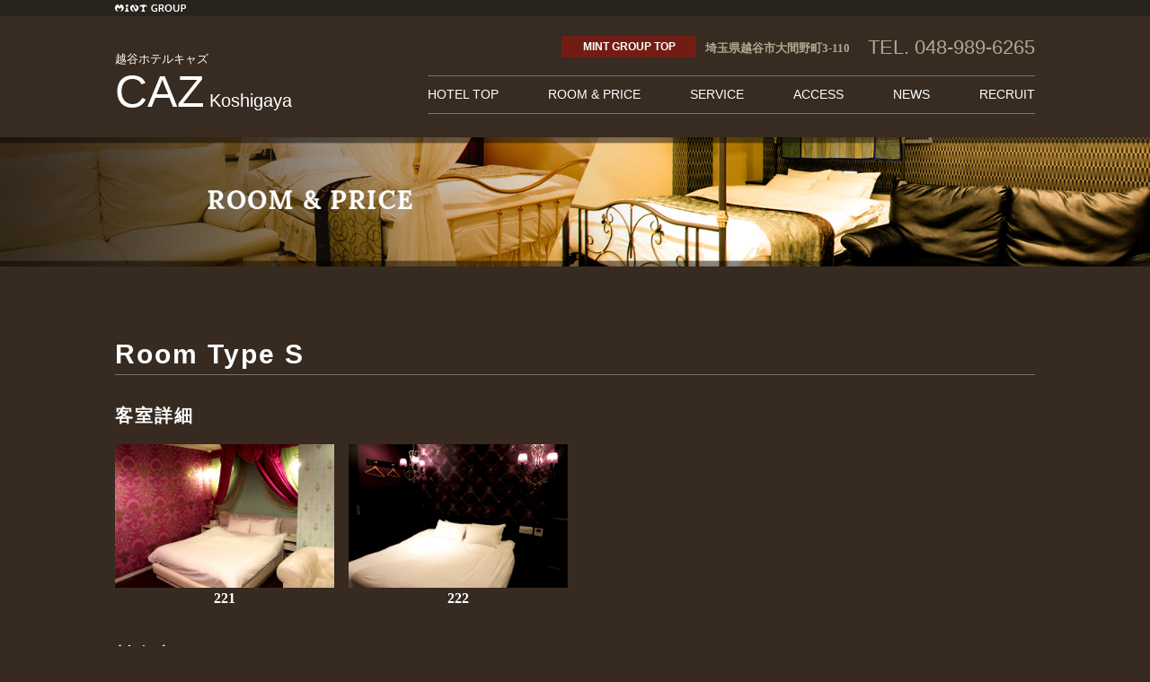

--- FILE ---
content_type: text/html; charset=UTF-8
request_url: http://www.mintgroup.co.jp/caz/roomprice
body_size: 4573
content:

<!DOCTYPE html>
<html>
<head>
<meta charset="UTF-8">
<title>CAZ(キャズ)ホテル埼玉県越谷市にあるミントグループのラブホテル・レジャーホテル</title>
<meta name="description" content="CAZ(キャズ)ホテルは埼玉県越谷市にあり国道4号から少し奥に位置する利用しやすい場所にあり、外環自動車道「草加ＩＣ」からのアクセスも便利です。
細やかな心づかいが随所に施されたアットホームな雰囲気で、リピーターのお客様も多数いらっしゃいます。様々なアメニティもご用意しております。" />
<meta name="keywords" content="ラブホテル,レジャーホテル,越谷,草加,ホテルキャズ" />
<!--[if lt IE 9]>
<script src="http://html5shiv.googlecode.com/svn/trunk/html5.js"></script>
<script src="http://ie7-js.googlecode.com/svn/version/2.1(beta4)/IE9.js"></script>
<script src="http://css3-mediaqueries-js.googlecode.com/svn/trunk/css3-mediaqueries.js"></script>
<![endif]-->
<link rel=stylesheet type="text/css" href="http://www.mintgroup.co.jp/wp-content/themes/mint/style.css">
<link rel=stylesheet type="text/css" href="http://www.mintgroup.co.jp/wp-content/themes/mint/style_common.css">
<!--[if IE 7]>
     <link rel="stylesheet" type="text/css" href="ie7-8.css" />
<![endif]-->
<!--[if IE 8]>
     <link rel="stylesheet" type="text/css" href="ie7-8.css" />
<![endif]-->
</script>
<script type="text/javascript" src="http://www.mintgroup.co.jp/wp-content/themes/mint/js/jquery-2.1.0.min.js"></script>
<script type="text/javascript" src="http://www.mintgroup.co.jp/wp-content/themes/mint/js/a_scroll.js"></script>
<script type="text/javascript" src="http://www.mintgroup.co.jp/wp-content/themes/mint/js/use_easing.js"></script>
<script type="text/javascript" src="http://www.mintgroup.co.jp/wp-content/themes/mint/js/smartRollover.js"></script>
<script type="text/javascript" src="http://www.mintgroup.co.jp/wp-content/themes/mint/js/smoothscroll.js"></script>

<link rel='dns-prefetch' href='//s.w.org' />
		<script type="text/javascript">
			window._wpemojiSettings = {"baseUrl":"https:\/\/s.w.org\/images\/core\/emoji\/13.0.0\/72x72\/","ext":".png","svgUrl":"https:\/\/s.w.org\/images\/core\/emoji\/13.0.0\/svg\/","svgExt":".svg","source":{"concatemoji":"http:\/\/www.mintgroup.co.jp\/wp-includes\/js\/wp-emoji-release.min.js?ver=5.5.17"}};
			!function(e,a,t){var n,r,o,i=a.createElement("canvas"),p=i.getContext&&i.getContext("2d");function s(e,t){var a=String.fromCharCode;p.clearRect(0,0,i.width,i.height),p.fillText(a.apply(this,e),0,0);e=i.toDataURL();return p.clearRect(0,0,i.width,i.height),p.fillText(a.apply(this,t),0,0),e===i.toDataURL()}function c(e){var t=a.createElement("script");t.src=e,t.defer=t.type="text/javascript",a.getElementsByTagName("head")[0].appendChild(t)}for(o=Array("flag","emoji"),t.supports={everything:!0,everythingExceptFlag:!0},r=0;r<o.length;r++)t.supports[o[r]]=function(e){if(!p||!p.fillText)return!1;switch(p.textBaseline="top",p.font="600 32px Arial",e){case"flag":return s([127987,65039,8205,9895,65039],[127987,65039,8203,9895,65039])?!1:!s([55356,56826,55356,56819],[55356,56826,8203,55356,56819])&&!s([55356,57332,56128,56423,56128,56418,56128,56421,56128,56430,56128,56423,56128,56447],[55356,57332,8203,56128,56423,8203,56128,56418,8203,56128,56421,8203,56128,56430,8203,56128,56423,8203,56128,56447]);case"emoji":return!s([55357,56424,8205,55356,57212],[55357,56424,8203,55356,57212])}return!1}(o[r]),t.supports.everything=t.supports.everything&&t.supports[o[r]],"flag"!==o[r]&&(t.supports.everythingExceptFlag=t.supports.everythingExceptFlag&&t.supports[o[r]]);t.supports.everythingExceptFlag=t.supports.everythingExceptFlag&&!t.supports.flag,t.DOMReady=!1,t.readyCallback=function(){t.DOMReady=!0},t.supports.everything||(n=function(){t.readyCallback()},a.addEventListener?(a.addEventListener("DOMContentLoaded",n,!1),e.addEventListener("load",n,!1)):(e.attachEvent("onload",n),a.attachEvent("onreadystatechange",function(){"complete"===a.readyState&&t.readyCallback()})),(n=t.source||{}).concatemoji?c(n.concatemoji):n.wpemoji&&n.twemoji&&(c(n.twemoji),c(n.wpemoji)))}(window,document,window._wpemojiSettings);
		</script>
		<style type="text/css">
img.wp-smiley,
img.emoji {
	display: inline !important;
	border: none !important;
	box-shadow: none !important;
	height: 1em !important;
	width: 1em !important;
	margin: 0 .07em !important;
	vertical-align: -0.1em !important;
	background: none !important;
	padding: 0 !important;
}
</style>
	<link rel='stylesheet' id='wp-block-library-css'  href='http://www.mintgroup.co.jp/wp-includes/css/dist/block-library/style.min.css?ver=5.5.17' type='text/css' media='all' />
<link rel='stylesheet' id='wp-pagenavi-css'  href='http://www.mintgroup.co.jp/wp-content/plugins/wp-pagenavi/pagenavi-css.css?ver=2.70' type='text/css' media='all' />
<link rel="https://api.w.org/" href="http://www.mintgroup.co.jp/wp-json/" /><link rel="alternate" type="application/json" href="http://www.mintgroup.co.jp/wp-json/wp/v2/pages/241" /><link rel="EditURI" type="application/rsd+xml" title="RSD" href="http://www.mintgroup.co.jp/xmlrpc.php?rsd" />
<link rel="wlwmanifest" type="application/wlwmanifest+xml" href="http://www.mintgroup.co.jp/wp-includes/wlwmanifest.xml" /> 
<meta name="generator" content="WordPress 5.5.17" />
<link rel="canonical" href="http://www.mintgroup.co.jp/caz/roomprice" />
<link rel='shortlink' href='http://www.mintgroup.co.jp/?p=241' />
<link rel="alternate" type="application/json+oembed" href="http://www.mintgroup.co.jp/wp-json/oembed/1.0/embed?url=http%3A%2F%2Fwww.mintgroup.co.jp%2Fcaz%2Froomprice" />
<link rel="alternate" type="text/xml+oembed" href="http://www.mintgroup.co.jp/wp-json/oembed/1.0/embed?url=http%3A%2F%2Fwww.mintgroup.co.jp%2Fcaz%2Froomprice&#038;format=xml" />
</head>
<body>

<div id="wrapper">

<header>
<div id="header_upper">
<div>
<img src="http://www.mintgroup.co.jp/wp-content/themes/mint/images/common/headlogo.png" alt="" />
</div>
</div>

<div id="header_under">

<div id="header_under_center">



<div id="head_logo_aria">
	<div id="head_logo_furigana">
	越谷ホテルキャズ	</div><!-- furigana end -->
	<div id="head_logo_mainsub">
		<div id="head_logo_main">CAZ		</div><!-- main end -->
		<div id="head_logo_sub">Koshigaya		</div><!-- sub end -->
	</div><!-- mainsub end -->
</div><!-- headlogo end -->

<div id="head_menu_aria">

<div id="head_menu_info">
<a href="http://www.mintgroup.co.jp/" id="hmi_grouptoplink">MINT GROUP TOP</a>
<address>
埼玉県越谷市大間野町3-110</address>
<div id="head_menu_info_tel">
TEL. 048-989-6265</div><!-- head_menu_info_tel end -->
</div>

<nav id="headnavi">
<ul>
<li><a href="http://www.mintgroup.co.jp/caz/">HOTEL TOP</a></li>
<li><a href="http://www.mintgroup.co.jp/caz/roomprice/">ROOM &amp; PRICE</a></li>
<li><a href="http://www.mintgroup.co.jp/caz/service/">SERVICE</a></li>
<li><a href="http://www.mintgroup.co.jp/caz/access/">ACCESS</a></li>
<li><a href="http://www.mintgroup.co.jp/archives/category/caz/">NEWS</a></li>
<li><a href="http://www.mintgroup.co.jp/archives/category/recruit-caz/">RECRUIT</a></li>
</ul>
</nav>

</div><!-- headmenu end -->

</div><!-- header_under_center end -->

</header>

<aside id="teaser">
<img src="http://www.mintgroup.co.jp/wp-content/uploads/2016/07/kawagoe_roomprice_header.jpg" alt="ROOM&#038;PRICE" />
</aside>


<div id="main">

<article id="contents">


<section id="room_type_s" class="roomprice_room">
<h1>Room Type S</h1>

<div class="roomprice_room_detail">
<h2>客室詳細</h2>
<ul>
<li>
<a href="/roomdata/越谷ホテルキャズ221/">
<img src="/wp-content/uploads/2016/07/w640-221.jpg" alt="越谷ホテルキャズ 221" />
<p>221</p>
</a>
</li>
<li>
<a href="/roomdata/越谷ホテルキャズ222/">
<img src="/wp-content/uploads/2016/07/w640-222.jpg" alt="越谷ホテルキャズ 222" />
<p>222</p>
</a>
</li>
</ul>
</div>

<h2>料金表</h2>

<div class="roomprice_room_price2">

<table>
<tr>
<th rowspan="2">基本休憩</th>
<td>月～金・祝前日<br />(5:00～翌3:00)</td>
<td>4時間</td>
<td>6,500円（税込）</td>
</tr>
<tr>
<td>土・日・祝日<br />(5:00～翌2:00)</td>
<td>3時間</td>
<td>7,500円（税込）</td>
</tr>
<tr>
<th rowspan="2">サービスタイム</th>
<td>月～金・祝前日<br />(5:00～翌3:00)</td>
<td>①5:00～18:00<br />(最長13時間)<br />②12:00～21:00<br />(最長9時間)</td>
<td>6,500円（税込）</td>
</tr>
<tr class="r_r_p2_bottomgray">
<td>土・日・祝日<br />(5:00～翌2:00)</td>
<td>①5:00～16:00<br />(最長11時間)<br />②12:00～19:00<br />(最長7時間)</td>
<td>7,500円（税込）</td>
</tr>
</table>

<table>
<tr>
<th rowspan="2">ご宿泊</th>
<td>日～金・祝日</td>
<td>①19:00～翌12:00<br />②0:00～翌15:00</td>
<td>8,500円（税込）</td>
</tr>
<tr>
<td>土・祝前日</td>
<td>①21:00～翌11:00<br />②0:00～翌13:00</td>
<td>14,000円（税込）</td>
</tr>
</table>

<table>
<tr>
<th rowspan="2">延長</th>
<td>月～金・祝前日の休憩<br />日～金・祝日の宿泊</td>
<td>30分</td>
<td>1,100円（税込）</td>
</tr>
<tr>
<td>土・日・祝日の休憩<br />土・祝前日の宿泊</td>
<td>30分</td>
<td>1,320円（税込）</td>
</tr>
</table>

</div>

</section>

<section id="room_type_a" class="roomprice_room">
<h1>Room Type A</h1>

<div class="roomprice_room_detail">
<h2>客室詳細</h2>
<ul>
<li>
<a href="/roomdata/越谷ホテルキャズ201/">
<img src="/wp-content/uploads/2016/07/w640-201.jpg" alt="越谷ホテルキャズ 201" />
<p>201</p>
</a>
</li>
<li>
<a href="/roomdata/越谷ホテルキャズ202/">
<img src="/wp-content/uploads/2016/07/w640-202.jpg" alt="越谷ホテルキャズ 202" />
<p>202</p>
</a>
</li>
<li>
<a href="/roomdata/越谷ホテルキャズ301/">
<img src="/wp-content/uploads/2016/07/w640-301.jpg" alt="越谷ホテルキャズ 301" />
<p>301</p>
</a>
</li>
<li>
<a href="/roomdata/越谷ホテルキャズ302/">
<img src="/wp-content/uploads/2016/07/w640-302.jpg" alt="越谷ホテルキャズ 302" />
<p>302</p>
</a>
</li>
<li>
<a href="/roomdata/越谷ホテルキャズ303/">
<img src="/wp-content/uploads/2016/07/w640-303.jpg" alt="越谷ホテルキャズ 303" />
<p>303</p>
</a>
</li>
<li>
<a href="/roomdata/越谷ホテルキャズ305/">
<img src="/wp-content/uploads/2016/07/w640-305.jpg" alt="越谷ホテルキャズ 305" />
<p>305</p>
</a>
</li>
</ul>
</div>

<h2>料金表</h2>

<div class="roomprice_room_price2">

<table>
<tr>
<th>Happyタイム</th>
<td>月～金・祝前日<br />(5:00～翌3:00)</td>
<td>90分</td>
<td>3,500円（税込）</td>
</tr>
</table>

<table>
<tr>
<th rowspan="2">ショートタイム</th>
<td>月～金・祝前日<br />(5:00～翌3:00)</td>
<td>2時間</td>
<td>4,500円（税込）</td>
</tr>
<tr>
<td>土・日・祝日<br />(5:00～翌2:00)</td>
<td>2時間</td>
<td>5,500円（税込）</td>
</tr>
</table>

<table>
<tr>
<th rowspan="2">基本休憩</th>
<td>月～金・祝前日<br />(5:00～翌3:00)</td>
<td>4時間</td>
<td>5,500円（税込）</td>
</tr>
<tr>
<td>土・日・祝日<br />(5:00～翌2:00)</td>
<td>3時間</td>
<td>6,500円（税込）</td>
</tr>
<tr>
<th rowspan="2">サービスタイム</th>
<td>月～金・祝前日<br />(5:00～翌3:00)</td>
<td>①5:00～18:00<br />(最長13時間)<br />②12:00～21:00<br />(最長9時間)</td>
<td>5,500円（税込）</td>
</tr>
<tr class="r_r_p2_bottomgray">
<td>土・日・祝日<br />(5:00～翌2:00)</td>
<td>①5:00～16:00<br />(最長11時間)<br />②12:00～19:00<br />(最長7時間)</td>
<td>6,500円（税込）</td>
</tr>
</table>

<table>
<tr>
<th rowspan="2">ご宿泊</th>
<td>日～金・祝日</td>
<td>①19:00～翌12:00<br />②0:00～翌15:00</td>
<td>7,500円（税込）</td>
</tr>
<tr>
<td>土・祝前日</td>
<td>①21:00～翌11:00<br />②0:00～翌13:00</td>
<td>12,000円（税込）</td>
</tr>
</table>

<table>
<tr>
<th rowspan="2">延長</th>
<td>月～金・祝前日の休憩<br />日～金・祝日の宿泊</td>
<td>30分</td>
<td>1,100円（税込）</td>
</tr>
<tr>
<td>土・日・祝日の休憩<br />土・祝前日の宿泊</td>
<td>30分</td>
<td>1,320円（税込）</td>
</tr>
</table>

</div>

</section>

<section id="room_type_b" class="roomprice_room">
<h1>Room Type B</h1>

<div class="roomprice_room_detail">
<h2>客室詳細</h2>
<ul>
<li>
<a href="/roomdata/越谷ホテルキャズ203/">
<img src="/wp-content/uploads/2016/07/w640-203.jpg" alt="越谷ホテルキャズ 203" />
<p>203</p>
</a>
</li>
<li>
<a href="/roomdata/越谷ホテルキャズ205/">
<img src="/wp-content/uploads/2016/07/w640-205.jpg" alt="越谷ホテルキャズ 205" />
<p>205</p>
</a>
</li>
<li>
<a href="/roomdata/越谷ホテルキャズ206/">
<img src="/wp-content/uploads/2016/07/w640-206.jpg" alt="越谷ホテルキャズ 206" />
<p>206</p>
</a>
</li>
<li>
<a href="/roomdata/越谷ホテルキャズ207/">
<img src="/wp-content/uploads/2016/07/w640-207.jpg" alt="越谷ホテルキャズ 207" />
<p>207</p>
</a>
</li>
<li>
<a href="/roomdata/越谷ホテルキャズ208/">
<img src="/wp-content/uploads/2016/07/w640-208.jpg" alt="越谷ホテルキャズ 208" />
<p>208</p>
</a>
</li>
<li>
<a href="/roomdata/越谷ホテルキャズ210/">
<img src="/wp-content/uploads/2016/07/w640-210.jpg" alt="越谷ホテルキャズ 210" />
<p>210</p>
</a>
</li>
<li>
<a href="/roomdata/越谷ホテルキャズ211/">
<img src="/wp-content/uploads/2016/07/w640-211.jpg" alt="越谷ホテルキャズ 211" />
<p>211</p>
</a>
</li>
<li>
<a href="/roomdata/越谷ホテルキャズ212/">
<img src="/wp-content/uploads/2016/07/w640-212.jpg" alt="越谷ホテルキャズ 212" />
<p>212</p>
</a>
</li>
<li>
<a href="/roomdata/越谷ホテルキャズ213/">
<img src="/wp-content/uploads/2016/07/w640-213.jpg" alt="越谷ホテルキャズ 213" />
<p>213</p>
</a>
</li>
<li>
<a href="/roomdata/越谷ホテルキャズ215/">
<img src="/wp-content/uploads/2016/07/w640-215.jpg" alt="越谷ホテルキャズ 215" />
<p>215</p>
</a>
</li>
<li>
<a href="/roomdata/越谷ホテルキャズ216/">
<img src="/wp-content/uploads/2016/07/w640-216.jpg" alt="越谷ホテルキャズ 216" />
<p>216</p>
</a>
</li>
<li>
<a href="/roomdata/越谷ホテルキャズ217/">
<img src="/wp-content/uploads/2016/07/w640-217.jpg" alt="越谷ホテルキャズ 217" />
<p>217</p>
</a>
</li>
<li>
<a href="/roomdata/越谷ホテルキャズ218/">
<img src="/wp-content/uploads/2016/07/w640-218.jpg" alt="越谷ホテルキャズ 218" />
<p>218</p>
</a>
</li>
<li>
<a href="/roomdata/越谷ホテルキャズ220/">
<img src="/wp-content/uploads/2016/07/w640-220.jpg" alt="越谷ホテルキャズ 220" />
<p>220</p>
</a>
</li>
</ul>
</div>

<h2>料金表</h2>

<div class="roomprice_room_price2">

<table>
<tr>
<th>Happyタイム</th>
<td>月～金・祝前日<br />(5:00～翌3:00)</td>
<td>90分</td>
<td>2,500円（税込）</td>
</tr>
</table>

<table>
<tr>
<th rowspan="2">ショートタイム</th>
<td>月～金・祝前日<br />(5:00～翌3:00)</td>
<td>2時間</td>
<td>3,500円（税込）</td>
</tr>
<tr>
<td>土・日・祝日<br />(5:00～翌2:00)</td>
<td>2時間</td>
<td>4,500円（税込）</td>
</tr>
</table>

<table>
<tr>
<th rowspan="2">基本休憩</th>
<td>月～金・祝前日<br />(5:00～翌3:00)</td>
<td>4時間</td>
<td>4,500円（税込）</td>
</tr>
<tr>
<td>土・日・祝日<br />(5:00～翌2:00)</td>
<td>3時間</td>
<td>5,500円（税込）</td>
</tr>
<tr>
<th rowspan="2">サービスタイム</th>
<td>月～金・祝前日<br />(5:00～翌3:00)</td>
<td>①5:00～18:00<br />(最長13時間)<br />②12:00～21:00<br />(最長9時間)</td>
<td>4,500円（税込）</td>
</tr>
<tr>
<td>土・日・祝日<br />(5:00～翌2:00)</td>
<td>①5:00～16:00<br />(最長11時間)<br />②12:00～19:00<br />(最長7時間)</td>
<td>5,500円（税込）</td>
</tr>
</table>

<table>
<tr>
<th rowspan="2">ご宿泊</th>
<td>日～金・祝日</td>
<td>①19:00～翌12:00<br />②0:00～翌15:00</td>
<td>5,500円（税込）</td>
</tr>
<tr>
<td>土・祝前日</td>
<td>①21:00～翌11:00<br />②0:00～翌13:00</td>
<td>10,000円（税込）</td>
</tr>
</table>

<table>
<tr>
<th rowspan="2">延長</th>
<td>月～金・祝前日の休憩<br />日～金・祝日の宿泊</td>
<td>30分</td>
<td>1,100円（税込）</td>
</tr>
<tr>
<td>土・日・祝日の休憩<br />土・祝前日の宿泊</td>
<td>30分</td>
<td>1,320円（税込）</td>
</tr>
</table>

</div>

</section>

<section id="roomprice_bottom" style="display:none;">
※表示価格には消費税が含まれています。<br />
<br />
※15時以降入室の場合は、休憩3時間料金の適用となります。<br />
但し、18時までに退室した場合は、フリータイムB料金となります。<br />
<br />
※ショートタイムの延長料金適用はありません。（休憩3時間またはフリータイム料金へ切り替わります）<br />
<br />
※24時すぎ入室の休憩の延長料金適用はありません。（宿泊料金へ切り替わります）
</section>

</article>

</div><!-- main end -->

<div id="pagetop">
<a href="#"><img src="http://www.mintgroup.co.jp/wp-content/themes/mint/images/common/pagetop.png" alt="ページ上部へ" /></a>
</div>

<footer>

<div id="copyright">
©MINT GROUP
</div>

</footer>

</div><!-- wrapper end -->

<script type='text/javascript' src='http://www.mintgroup.co.jp/wp-includes/js/wp-embed.min.js?ver=5.5.17' id='wp-embed-js'></script>
</body>
</html>

--- FILE ---
content_type: text/css
request_url: http://www.mintgroup.co.jp/wp-content/themes/mint/style.css
body_size: 200
content:
    /*
    Theme Name: mint
    Description:ミント様用テーマ
    Theme URI: 
    Author: 株式会社ワッジョイ
    Author URI: 
    Version: 1.00
    License: 
    License URI: 
    */



--- FILE ---
content_type: text/css
request_url: http://www.mintgroup.co.jp/wp-content/themes/mint/style_common.css
body_size: 3551
content:
body{
	background:#362a21;
	-webkit-font-smoothing:subpixel-antialiased;
	font-size:12px;
	color:#252525;
	margin:0;
	line-height:1.5;
	font-family:'Noto Sans Japanese', serif;
}

article{
	margin:0;
}

aside{
	margin:0;
}

footer{
	margin:0;
}

h1{
	margin-top:0;
}

h2{
	margin-top:0;
}

img{
	border:none;
}

nav{
	margin:0px;
}

p{
	margin:0px;
}

ul{
	margin:0px;
	padding:0px;
	list-style-type:none;
}

a{
	text-decoration:none;
	font-weight:bold;
	color:#;
	margin:0;
}

a:hover{
	text-decoration:underline;
	color:#;
}

dd{
	margin:0;
}

.only_sp{
	display:none !important;
}

.only_sp_ie78{
	display:none !important;
}

/* フォント制御 */

.big{
	font-size:120%;
}

.big2{
	font-size:140%;
}

.big3{
	font-size:160%;
}

.bold{
	font-weight:bold;
}

/* 配置制御 */

.left{
	text-align:left;
}

.center{
	text-align:center;
}

.mb5{
	margin-bottom:5px;
}

.mb10{
	margin-bottom:10px;
}

.mb15{
	margin-bottom:15px;
}

.mb20{
	margin-bottom:20px;
}

.mb25{
	margin-bottom:25px;
}

.mb30{
	margin-bottom:30px;
}

.mb50{
	margin-bottom:50px;
}

.mb100{
	margin-bottom:100px;
}

.displaynone{
	display:none;
}

/* レイアウト全般 */

#wrapper{

}

header{
}

header h1{
	line-height:;
	height:px;
	margin:px;
	font-size:;
}

#header_upper{
	background:#29231e;
}

#header_upper div{
	width:1024px;
	margin:0 auto;
}

#header_under{
	background:#372b22;
	color:#fff;
	overflow:hidden;
	padding:18px 0 26px 0;
}

#header_under_center{
	width:1024px;
	margin:0 auto;
}

#head_logo_aria{
	margin-top:23px;
	float:left;
}

#head_logo_furigana{
	font-size:13px;
	font-family: "游明朝体", "Yu Mincho", YuMincho, serif;
	line-height:1;
	margin-bottom:5px;
}

#head_logo_main{
	font-size:50px;
	font-family: "Lora", sans-serif;
	float:left;
	line-height:1;
	margin-right:5px;
}

.hlms_jp{
	font-family: "游明朝体", "Yu Mincho", YuMincho, serif !important;
}

#head_logo_sub{
	font-size:20px;
	font-family: "Lora", sans-serif;
	float:left;
	line-height:1;
	padding-top:25px;
}

#head_menu_aria{
	text-align:right;
	float:right;
}

#head_menu_info{
	overflow:hidden;
	float:right;
	margin-bottom:15px;
}

#hmi_grouptoplink{
	font-family: "Lora", sans-serif;
	font-size:12px;
	color:#fff;
	background:#721d14;
	padding:3px 0;
	overflow:hidden;
	display:block;
	width:150px;
	box-sizing:border-box;
	text-align:center;
	float:left;
	margin-right:10px;
	margin-top:4px;
}

#hmi_grouptoplink:hover{
	text-decoration:none;
}

#head_menu_aria address{
	font-style:normal;
	font-size:13px;
	font-weight:bold;
	font-family: "游明朝体", "Yu Mincho", YuMincho, serif;
	color:#b4a891;
	float:left;
	padding-top:8px;
	margin-right:20px;
}

#head_menu_info_tel{
	font-size:22px;
	font-family: "Lora", sans-serif;
	float:left;
	color:#b4a891;
}

#headnavi{
	clear:both;
}

#headnavi ul{
	overflow:hidden;
	border-top:1px solid #7d766a;
	border-bottom:1px solid #7d766a;
	padding:10px 0;
}

#headnavi ul li{
	float:left;
	margin-right:55px;
}

#headnavi ul li:last-child{
	margin-right:0px;
}

#headnavi a{
	font-size:14px;
	font-family: "Lora", sans-serif;
	font-weight:normal;
	color:#fff;
}

#teaser{
	height:px;
	margin:0 auto;
	margin-bottom:70px;
	text-align: center;
}

#teaser img{
	margin:0;
	width:100%;
}

#main{
	width:;
	padding:;
	margin:0 auto;
	overflow:hidden;
}

#contents{
	width:1024px;
	margin:0 auto;
	margin-bottom:90px;
	overflow:hidden;
	clear:both;
}

#contents section{
	margin-bottom:30px;
	overflow: hidden;
}

#sidebar{
	width:px;
	overflow:hidden;
	float:;
	text-align:;
}

#sidebar section{
	margin-bottom:25px;
}

#sidebar p{
}

#pagetop{
	position:fixed;
	bottom:10%;
	right:2%;
}

#page_top_sp{
}

footer{
	background:#000000;
	text-align:center;
	overflow:hidden;
	padding:20px 0;
}

#copyright{
	font-size:11px;
	font-family:'noto sans CJK JP';
	color:#fff;
}

/* 汎用 */

.ltrp{
	overflow:hidden;
}

.ltrp img{
	float:right;
	margin-left:20px;
}

.ltrp p > img{
	float:none;
	margin-left:0px;
}

.lprt{
	overflow:hidden;
}

.lprt img{
	float:left;
	margin-right:20px;
}

.ltrp p > img{
	float:none;
	margin-right:0px;
}

.no_hidden{
	overflow:visible;
}

.alignleft{
	float:left;
	margin-right:20px;
}

.alignright{
	float:right;
	margin-left:20px;
}

/* 見出し系 */

.midashi_roomtitle{
	border-bottom:#737373 1px solid;
	color:#fff;
	letter-spacing:2px;
	font-size:30px;
	font-family: "Lora", sans-serif;
	font-weight:bold;
}

.midashi_servicetitle{
	border-bottom:#737373 1px solid;
	color:#fff;
	letter-spacing:2px;
	font-size:30px;
	font-family: "游明朝体", "Yu Mincho", YuMincho, serif;
	margin-bottom:30px;
}

.midashi_roomtitle span{
	font-size:22px;
}

/* ホテルTOP */
#hoteltop_news{
	background:#564a41;
	padding:40px 0;
	margin-bottom:70px !important;
}

#hoteltop_news h1{
	font-size:30px;
	font-family: "Lora", sans-serif;
	font-weight:bold;
	color:#e4ded7;
	margin:0;
	margin-bottom:50px;
	text-align:center;
}

#hoteltop_news h1 span{
	display:block;
	font-family:'noto sans CJK JP';
	font-size:13px;
	font-weight:normal;
}

#hoteltop_news ul{
	margin:0 50px;
	border-top:1px solid #767676;
}

#hoteltop_news ul li{
	padding:15px 0;
	overflow:hidden;
	clear:both;
	color:#fff;
	border-bottom:1px solid #767676;
}

#hoteltop_news ul li h2{
	font-size:12px;
	font-weight:normal;
	font-family:'noto sans CJK JP';
	float:left;
	width:100px;
	margin:0;
	padding-top:4px;
	vertical-align:bottom;
}

#hoteltop_news ul li p{
	font-size:16px;
	font-weight:normal;
	font-family:'noto sans CJK JP';
	margin:0;
}

#hoteltop_news ul li a{
	color:#fff;
}

#hoteltop_news_linkbn{
}

#hoteltop_news_linkbn a{
	background:#ffffff;
	color:#564a41;
	width:300px;
	height:40px;
	padding-top:10px;
	box-sizing:border-box;
	text-align:center;
	vertical-align:middle;
	display:block;
	font-family:'noto sans CJK JP';
	font-size:14px;
	margin:0 auto;
	margin-top:40px;
}

#hoteltop_news_linkbn a:hover{
	text-decoration:none;
}

#hoteltop_pickup{}

#hoteltop_pickup h1{
	color:#e4ded7;
	font-size:30px;
	font-family: "Lora", sans-serif;
	text-align:center;
}

#hoteltop_pickup1{}

#hoteltop_pickup1 li{
	float:left;
	margin-right:20px;
	margin-bottom:20px;
}

#hoteltop_pickup1 li:nth-child(3n){
	margin-right:0px;
}

/* ROOM&PRICE */

.roomprice_room{
	overflow:hidden;
	margin-bottom:100px !important;
}

.roomprice_room h1{
	font-family: "Lora", sans-serif;
	font-size:30px;
	font-weight:bold;
	border-bottom:#737373 1px solid;
	color:#fff;
	letter-spacing:2px;
}

.roomprice_room h2{
	font-size:20px;
	font-family:'noto sans CJK JP';
	color:#fff;
	letter-spacing:2px;
	clear:both;
}

.roomprice_room_detail{}

.roomprice_room_detail ul{

}

.roomprice_room_detail li{
	width:244px;
	margin-right:16px;
	margin-bottom:35px;
	float:left;
}

.roomprice_room_detail li:nth-child(4n){
	margin-right:0;
}

.roomprice_room_detail li:nth-child(4n+1){
	clear:both;
}

.roomprice_room_detail li img{
	max-width:100%;
	max-height:163px;
	display:block;
}

.roomprice_room_detail li p{
	font-family:'noto sans CJK JP';
	font-size:16px;
	text-align:center;
}

.roomprice_room_detail li a{
	color:#fff;
}

.roomprice_room_price{
	background:#564a41;
	padding:50px;
}

.roomprice_room_price table{
	width:100%;
	border-collapse:collapse;
	font-family:'noto sans CJK JP';
	color:#fff;
}

.roomprice_room_price table tr th{
	font-size:16px;
	border:1px solid #989898;
	width:35%;
}

.roomprice_room_price table tr td{
	font-size:14px;
	border:1px solid #989898;
	text-align:center;
	vertical-align:middle;
	padding:10px 0;
}

.roomprice_room_price table tr td:first-child{
	width:33%;
}

.roomprice_room_price table tr:nth-child(odd) td{
	background:#382014;
}

.roomprice_room_price table tr:nth-child(even) td{
	background:#540b0b;
}

.roomprice_room_price2 table{
	width:100%;
	color:#fff;
	font-size:14px;
	font-family:'noto sans CJK JP';
	letter-spacing:2px;
	border-collapse:collapse;
	border-top:1px solid #989898;
	border-bottom:1px solid #989898;
	margin-bottom:30px;
}

.roomprice_room_price2{
	background:#564a41;
	padding:50px;
}

.roomprice_room_price2 tr th{
	background:#564a41;
	width:22%;
	border-left:1px solid #989898;
	border-bottom:1px solid #989898;
}

.roomprice_room_price2 tr td{
	background:#540b0b;
	width:26%;
	border-left:1px solid #362a21;
	border-bottom:1px solid #989898;
	text-align:center;
	vertical-align:middle;
	padding:20px;
	box-sizing:border-box;
}

.roomprice_room_price2_price tr td:last-child{
	background:#8b2121;
}

.roomprice_room_price2 tr:last-child td{
}

#roomprice_bottom{
	color:#fff;
	font-family:'noto sans CJK JP';
	font-size:14px;
	border-top:1px solid #989898;
	border-bottom:1px solid #989898;
	padding:30px 0;
	clear:both;
}

/* ROOM SINGLE */

#roomsingle_image{
	width:800px;
/*	height:533px;*/
	height:auto;
	margin:50px auto;
	overflow:hidden;
	text-align:center;
}

#roomsingle_image img{
	max-width:100%;
	max-height:533px;
	vertical-align:middle;
}

#roomsingle_pagetype1{
	overflow:hidden;
	margin-bottom:50px;
}

#roomsingle_pagetype1_price{
	background:none;
	padding:0;
	width:504px;
	float:left;
	overflow:hidden;
	margin-bottom:50px;
}

#roomsingle_pagetype1 h2{
	font-size:20px;
	font-family:'noto sans CJK JP';
	color:#fff;
	letter-spacing:2px;
}

.roomsingle_equip{
	width:504px;
	overflow:hidden;
	margin-bottom:100px;
}

#roomsingle_pagetype1_equip{
	float:right;
}

.roomsingle_equip_box{
	background:#564a41;
	padding:30px;
	box-sizing:border-box;
}

.roomsingle_equip_box h3{
	font-size:16px;
	font-family:'noto sans CJK JP';
	color:#fff;
	letter-spacing:2px;
	margin:0;
	margin-bottom:10px;
}

.roomsingle_equip_box ul{
	overflow:hidden;
	margin-bottom:35px;
}

.roomsingle_equip_box ul:last-child{
	margin-bottom:0px;
}

.roomsingle_equip_box ul li{
	float:left;
	width:140px;
	height:40px;
	margin-right:12px;
	box-sizing:border-box;
	background:#d0d0d0;
	text-align:center;
	font-size:13px;
	line-height:40px;
	font-family:'noto sans CJK JP';
	color:#252525;
	margin-bottom:12px;
	border-radius:5px;
}

.rpeb_no{
	background:#65584e !important;
	color:#807266 !important;
}

.roomsingle_equip_box ul li:nth-child(3n){
	margin-right:0;
}

.roomsingle_equip_box ul li:nth-child(3n+1){
	clear:both;
}

#roomsingle_pagetype2{
	overflow:hidden;
	margin-bottom:50px;
}

#roomsingle_pagetype2 h2{
	font-size:20px;
	font-family:'noto sans CJK JP';
	color:#fff;
	letter-spacing:2px;
}

#roomsingle_pagetype2_price table{
	width:100%;
	color:#fff;
	font-size:14px;
	font-family:'noto sans CJK JP';
	letter-spacing:2px;
	border-collapse:collapse;
	border-top:1px solid #989898;
	border-bottom:1px solid #989898;
	margin-bottom:30px;
}

#roomsingle_pagetype2_price tr th{
	background:#564a41;
	width:22%;
}

#roomsingle_pagetype2_price tr td{
	background:#540b0b;
	width:26%;
	border-left:1px solid #362a21;
	border-bottom:1px solid #362a21;
	text-align:center;
	vertical-align:middle;
	padding:20px;
	box-sizing:border-box;
}

#roomsingle_pagetype2_price tr td:last-child{
	background:#8b2121;
}

#roomsingle_pagetype2_price tr:last-child td{
	border-bottom:none;
}

#roomsingle_pagetype2_equip{
	margin-bottom:50px;
}

/* SERVICE */

#service_select{
	text-align:center;
	overflow:hidden;
	margin-bottom:80px !important;
}

#service_select img{
	margin:0 8px;
}

.service_1set{
	margin-bottom:50px !important;
}

.service_1set h2{
	font-family:'noto sans CJK JP';
	font-size:20px;
	color:#fff;
	letter-spacing:2px;
}

#service_zenshitsu{}

#service_zenshitsu ul li{
	width:244px;
	height:58px;
	line-height:58px;
	float:left;
	color:#fff;
	background:#735f4f;
	text-align:center;
	font-family:'noto sans CJK JP';
	font-size:16px;
	font-weight:bold;
	box-sizing:border-box;
	margin-right:16px;
	margin-bottom:16px;
}

#service_zenshitsu ul li:nth-child(4n){
	margin-right:0px;
}

#service_zenshitsu ul li:nth-child(4n+1){
	clear:both;
}

#service_gentei{}

#service_gentei ul li{
	font-family:'noto sans CJK JP';
	width:244px;
	margin-bottom:16px;
	margin-right:16px;
	float:left;
}

#service_gentei ul li:nth-child(4n){
	margin-right:0;
}

#service_gentei ul li:nth-child(4n+1){
	clear:both;
}

#service_gentei ul li h3{
	display:block;
	color:#fff;
	background:#735f4f;
	font-size:16px;
	font-weight:bold;
	text-align:center;
	margin:0;
	height:58px;
	line-height:58px;
}

#service_gentei ul li p{
	display:block;
	color:#252525;
	background:#c0b7b0;
	font-size:14px;
	text-align:center;
	margin:0;
	min-height:58px;
	line-height:58px;
}

#service_sonota{}

#service_sonota ul li{
	width:504px;
	height:58px;
	line-height:58px;
	background:url(images/service/service_sonotaback.gif) no-repeat left top #735f4f;
	overflow:hidden;
	text-align: center;
	margin-bottom:16px;
	margin-right:16px;
	float:left;
}

#service_sonota ul li:nth-child(even){
	margin-right:0;
}

#service_sonota ul li:nth-child(odd){
	clear:both;
}

#service_sonota ul li a{
	color:#fff;
	font-family:'noto sans CJK JP';
	font-size:16px;
	font-weight:bold;
	display:block;
}

#service_sonota ul li a:hover{
	text-decoration:none;
}

#service_food_honbun{
	font-family:'noto sans CJK JP';
	color:#fff;
}

/* ACCESS */

#access_access{
	margin-bottom:70px !important;
}

#access_access h2{
	font-family:'noto sans CJK JP';
	font-size:20px;
	color:#fff;
	letter-spacing:2px;
}

#access_access iframe{
	margin-bottom:45px;
}

#access_access p{
	font-family:'noto sans CJK JP';
	font-size:14px;
	color:#fff;
	letter-spacing:0.04em;
}

#access_info{
	color:#fff;
}

#access_info ul{
	font-family:'noto sans CJK JP';
	color:#fff;
	letter-spacing:0.04em;
}

#access_info ul li{
	display:table;
	border-collapse:collapse;
	width:100%;
	border-bottom:1px solid #362a21;
}

#access_info ul li h3{
	font-size:14px;
	width:280px;
	font-weight:normal;
	margin:0;
	display:table-cell;
	background:#251911;
	box-sizing:border-box;
	border-right:1px solid #362a21;
	padding:15px 30px;
	vertical-align:middle;
}

#access_info ul li p{
	width:auto;
	font-size:14px;
	display:table-cell;
	background:#564a41;
	padding:15px 60px;
	box-sizing:border-box;
}

/* 問い合わせ */

span.wpcf7-list-item { display: block; }



--- FILE ---
content_type: application/javascript
request_url: http://www.mintgroup.co.jp/wp-content/themes/mint/js/use_easing.js
body_size: 675
content:
jQuery(function(){
	
	var $btn = jQuery('#pagetop a');
	var isHidden = true;
	
	// デフォルトは非表示
	$btn.hide();
	
	jQuery(window).scroll(function () {
		if( jQuery(this).scrollTop() > 300) {
			if( isHidden ) {
				$btn.stop(true,true).fadeIn();
				isHidden = false;
			}
		} else {
			if( !isHidden ) {
				$btn.stop(true,true).fadeOut();
				isHidden = true;
			}
		}
	});
	
	// クリックイベントの登録
	/*$btn.click(function(){
		        
		// ページトップへスクロール
		jQuery('html, body').animate({
				'scrollTop': 0
			}, 900, 'easeInOutExpo');
		
		// デフォルトイベントのキャンセル
		return false;
	
	});*/
	
});

